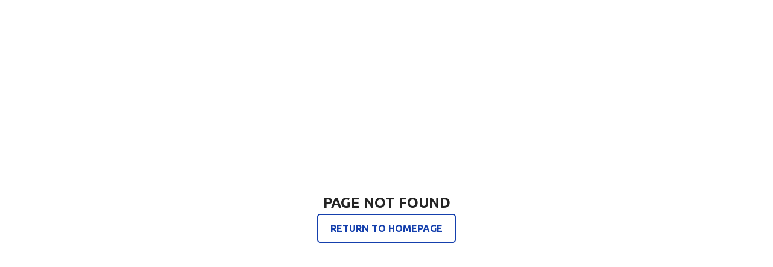

--- FILE ---
content_type: text/html
request_url: https://www.moraviancup.cz/archiv/2020/b10/
body_size: 384
content:
<!DOCTYPE html>
<html lang="en">

<head>
  <meta charset="UTF-8" />
  <meta name="viewport" content="width=device-width, initial-scale=1.0" />
  <link rel="icon" type="image/x-icon" href="/assets/logo/favicon.ico">
  <script async src="//embedr.flickr.com/assets/client-code.js" charset="utf-8"></script>
  <title>Moravian Cup</title>
  <script type="module" crossorigin src="/assets/index-7fe8d390.js"></script>
  <link rel="stylesheet" href="/assets/index-c76aaf70.css">
</head>

<body>
  <!-- Google tag (gtag.js) -->
  <script async src="https://www.googletagmanager.com/gtag/js?id=G-TLQ32NLE53"></script>
  <script>
    window.dataLayer = window.dataLayer || [];

    function gtag() {
      dataLayer.push(arguments);
    }
    gtag('js', new Date());

    gtag('config', 'G-TLQ32NLE53');
  </script>
  <div id="root"></div>
  
</body>

</html>

--- FILE ---
content_type: text/css
request_url: https://www.moraviancup.cz/assets/index-c76aaf70.css
body_size: 10872
content:
@import"https://fonts.googleapis.com/css2?family=Graduate&display=swap";@import"https://fonts.googleapis.com/css2?family=Ubuntu:wght@300;400;500;700&display=swap";:root{--toastify-color-light: #fff;--toastify-color-dark: #121212;--toastify-color-info: #3498db;--toastify-color-success: #07bc0c;--toastify-color-warning: #f1c40f;--toastify-color-error: #e74c3c;--toastify-color-transparent: rgba(255, 255, 255, .7);--toastify-icon-color-info: var(--toastify-color-info);--toastify-icon-color-success: var(--toastify-color-success);--toastify-icon-color-warning: var(--toastify-color-warning);--toastify-icon-color-error: var(--toastify-color-error);--toastify-toast-width: 320px;--toastify-toast-background: #fff;--toastify-toast-min-height: 64px;--toastify-toast-max-height: 800px;--toastify-font-family: sans-serif;--toastify-z-index: 9999;--toastify-text-color-light: #757575;--toastify-text-color-dark: #fff;--toastify-text-color-info: #fff;--toastify-text-color-success: #fff;--toastify-text-color-warning: #fff;--toastify-text-color-error: #fff;--toastify-spinner-color: #616161;--toastify-spinner-color-empty-area: #e0e0e0;--toastify-color-progress-light: linear-gradient( to right, #4cd964, #5ac8fa, #007aff, #34aadc, #5856d6, #ff2d55 );--toastify-color-progress-dark: #bb86fc;--toastify-color-progress-info: var(--toastify-color-info);--toastify-color-progress-success: var(--toastify-color-success);--toastify-color-progress-warning: var(--toastify-color-warning);--toastify-color-progress-error: var(--toastify-color-error)}.Toastify__toast-container{z-index:var(--toastify-z-index);-webkit-transform:translate3d(0,0,var(--toastify-z-index));position:fixed;padding:4px;width:var(--toastify-toast-width);box-sizing:border-box;color:#fff}.Toastify__toast-container--top-left{top:1em;left:1em}.Toastify__toast-container--top-center{top:1em;left:50%;transform:translate(-50%)}.Toastify__toast-container--top-right{top:1em;right:1em}.Toastify__toast-container--bottom-left{bottom:1em;left:1em}.Toastify__toast-container--bottom-center{bottom:1em;left:50%;transform:translate(-50%)}.Toastify__toast-container--bottom-right{bottom:1em;right:1em}@media only screen and (max-width : 480px){.Toastify__toast-container{width:100vw;padding:0;left:0;margin:0}.Toastify__toast-container--top-left,.Toastify__toast-container--top-center,.Toastify__toast-container--top-right{top:0;transform:translate(0)}.Toastify__toast-container--bottom-left,.Toastify__toast-container--bottom-center,.Toastify__toast-container--bottom-right{bottom:0;transform:translate(0)}.Toastify__toast-container--rtl{right:0;left:initial}}.Toastify__toast{position:relative;min-height:var(--toastify-toast-min-height);box-sizing:border-box;margin-bottom:1rem;padding:8px;border-radius:4px;box-shadow:0 1px 10px #0000001a,0 2px 15px #0000000d;display:-ms-flexbox;display:flex;-ms-flex-pack:justify;justify-content:space-between;max-height:var(--toastify-toast-max-height);overflow:hidden;font-family:var(--toastify-font-family);cursor:default;direction:ltr;z-index:0}.Toastify__toast--rtl{direction:rtl}.Toastify__toast--close-on-click{cursor:pointer}.Toastify__toast-body{margin:auto 0;-ms-flex:1 1 auto;flex:1 1 auto;padding:6px;display:-ms-flexbox;display:flex;-ms-flex-align:center;align-items:center}.Toastify__toast-body>div:last-child{word-break:break-word;-ms-flex:1;flex:1}.Toastify__toast-icon{-webkit-margin-end:10px;margin-inline-end:10px;width:20px;-ms-flex-negative:0;flex-shrink:0;display:-ms-flexbox;display:flex}.Toastify--animate{animation-fill-mode:both;animation-duration:.7s}.Toastify--animate-icon{animation-fill-mode:both;animation-duration:.3s}@media only screen and (max-width : 480px){.Toastify__toast{margin-bottom:0;border-radius:0}}.Toastify__toast-theme--dark{background:var(--toastify-color-dark);color:var(--toastify-text-color-dark)}.Toastify__toast-theme--light,.Toastify__toast-theme--colored.Toastify__toast--default{background:var(--toastify-color-light);color:var(--toastify-text-color-light)}.Toastify__toast-theme--colored.Toastify__toast--info{color:var(--toastify-text-color-info);background:var(--toastify-color-info)}.Toastify__toast-theme--colored.Toastify__toast--success{color:var(--toastify-text-color-success);background:var(--toastify-color-success)}.Toastify__toast-theme--colored.Toastify__toast--warning{color:var(--toastify-text-color-warning);background:var(--toastify-color-warning)}.Toastify__toast-theme--colored.Toastify__toast--error{color:var(--toastify-text-color-error);background:var(--toastify-color-error)}.Toastify__progress-bar-theme--light{background:var(--toastify-color-progress-light)}.Toastify__progress-bar-theme--dark{background:var(--toastify-color-progress-dark)}.Toastify__progress-bar--info{background:var(--toastify-color-progress-info)}.Toastify__progress-bar--success{background:var(--toastify-color-progress-success)}.Toastify__progress-bar--warning{background:var(--toastify-color-progress-warning)}.Toastify__progress-bar--error{background:var(--toastify-color-progress-error)}.Toastify__progress-bar-theme--colored.Toastify__progress-bar--info,.Toastify__progress-bar-theme--colored.Toastify__progress-bar--success,.Toastify__progress-bar-theme--colored.Toastify__progress-bar--warning,.Toastify__progress-bar-theme--colored.Toastify__progress-bar--error{background:var(--toastify-color-transparent)}.Toastify__close-button{color:#fff;background:transparent;outline:none;border:none;padding:0;cursor:pointer;opacity:.7;transition:.3s ease;-ms-flex-item-align:start;align-self:flex-start}.Toastify__close-button--light{color:#000;opacity:.3}.Toastify__close-button>svg{fill:currentColor;height:16px;width:14px}.Toastify__close-button:hover,.Toastify__close-button:focus{opacity:1}@keyframes Toastify__trackProgress{0%{transform:scaleX(1)}to{transform:scaleX(0)}}.Toastify__progress-bar{position:absolute;bottom:0;left:0;width:100%;height:5px;z-index:var(--toastify-z-index);opacity:.7;transform-origin:left}.Toastify__progress-bar--animated{animation:Toastify__trackProgress linear 1 forwards}.Toastify__progress-bar--controlled{transition:transform .2s}.Toastify__progress-bar--rtl{right:0;left:initial;transform-origin:right}.Toastify__spinner{width:20px;height:20px;box-sizing:border-box;border:2px solid;border-radius:100%;border-color:var(--toastify-spinner-color-empty-area);border-right-color:var(--toastify-spinner-color);animation:Toastify__spin .65s linear infinite}@keyframes Toastify__bounceInRight{0%,60%,75%,90%,to{animation-timing-function:cubic-bezier(.215,.61,.355,1)}0%{opacity:0;transform:translate3d(3000px,0,0)}60%{opacity:1;transform:translate3d(-25px,0,0)}75%{transform:translate3d(10px,0,0)}90%{transform:translate3d(-5px,0,0)}to{transform:none}}@keyframes Toastify__bounceOutRight{20%{opacity:1;transform:translate3d(-20px,0,0)}to{opacity:0;transform:translate3d(2000px,0,0)}}@keyframes Toastify__bounceInLeft{0%,60%,75%,90%,to{animation-timing-function:cubic-bezier(.215,.61,.355,1)}0%{opacity:0;transform:translate3d(-3000px,0,0)}60%{opacity:1;transform:translate3d(25px,0,0)}75%{transform:translate3d(-10px,0,0)}90%{transform:translate3d(5px,0,0)}to{transform:none}}@keyframes Toastify__bounceOutLeft{20%{opacity:1;transform:translate3d(20px,0,0)}to{opacity:0;transform:translate3d(-2000px,0,0)}}@keyframes Toastify__bounceInUp{0%,60%,75%,90%,to{animation-timing-function:cubic-bezier(.215,.61,.355,1)}0%{opacity:0;transform:translate3d(0,3000px,0)}60%{opacity:1;transform:translate3d(0,-20px,0)}75%{transform:translate3d(0,10px,0)}90%{transform:translate3d(0,-5px,0)}to{transform:translateZ(0)}}@keyframes Toastify__bounceOutUp{20%{transform:translate3d(0,-10px,0)}40%,45%{opacity:1;transform:translate3d(0,20px,0)}to{opacity:0;transform:translate3d(0,-2000px,0)}}@keyframes Toastify__bounceInDown{0%,60%,75%,90%,to{animation-timing-function:cubic-bezier(.215,.61,.355,1)}0%{opacity:0;transform:translate3d(0,-3000px,0)}60%{opacity:1;transform:translate3d(0,25px,0)}75%{transform:translate3d(0,-10px,0)}90%{transform:translate3d(0,5px,0)}to{transform:none}}@keyframes Toastify__bounceOutDown{20%{transform:translate3d(0,10px,0)}40%,45%{opacity:1;transform:translate3d(0,-20px,0)}to{opacity:0;transform:translate3d(0,2000px,0)}}.Toastify__bounce-enter--top-left,.Toastify__bounce-enter--bottom-left{animation-name:Toastify__bounceInLeft}.Toastify__bounce-enter--top-right,.Toastify__bounce-enter--bottom-right{animation-name:Toastify__bounceInRight}.Toastify__bounce-enter--top-center{animation-name:Toastify__bounceInDown}.Toastify__bounce-enter--bottom-center{animation-name:Toastify__bounceInUp}.Toastify__bounce-exit--top-left,.Toastify__bounce-exit--bottom-left{animation-name:Toastify__bounceOutLeft}.Toastify__bounce-exit--top-right,.Toastify__bounce-exit--bottom-right{animation-name:Toastify__bounceOutRight}.Toastify__bounce-exit--top-center{animation-name:Toastify__bounceOutUp}.Toastify__bounce-exit--bottom-center{animation-name:Toastify__bounceOutDown}@keyframes Toastify__zoomIn{0%{opacity:0;transform:scale3d(.3,.3,.3)}50%{opacity:1}}@keyframes Toastify__zoomOut{0%{opacity:1}50%{opacity:0;transform:scale3d(.3,.3,.3)}to{opacity:0}}.Toastify__zoom-enter{animation-name:Toastify__zoomIn}.Toastify__zoom-exit{animation-name:Toastify__zoomOut}@keyframes Toastify__flipIn{0%{transform:perspective(400px) rotateX(90deg);animation-timing-function:ease-in;opacity:0}40%{transform:perspective(400px) rotateX(-20deg);animation-timing-function:ease-in}60%{transform:perspective(400px) rotateX(10deg);opacity:1}80%{transform:perspective(400px) rotateX(-5deg)}to{transform:perspective(400px)}}@keyframes Toastify__flipOut{0%{transform:perspective(400px)}30%{transform:perspective(400px) rotateX(-20deg);opacity:1}to{transform:perspective(400px) rotateX(90deg);opacity:0}}.Toastify__flip-enter{animation-name:Toastify__flipIn}.Toastify__flip-exit{animation-name:Toastify__flipOut}@keyframes Toastify__slideInRight{0%{transform:translate3d(110%,0,0);visibility:visible}to{transform:translateZ(0)}}@keyframes Toastify__slideInLeft{0%{transform:translate3d(-110%,0,0);visibility:visible}to{transform:translateZ(0)}}@keyframes Toastify__slideInUp{0%{transform:translate3d(0,110%,0);visibility:visible}to{transform:translateZ(0)}}@keyframes Toastify__slideInDown{0%{transform:translate3d(0,-110%,0);visibility:visible}to{transform:translateZ(0)}}@keyframes Toastify__slideOutRight{0%{transform:translateZ(0)}to{visibility:hidden;transform:translate3d(110%,0,0)}}@keyframes Toastify__slideOutLeft{0%{transform:translateZ(0)}to{visibility:hidden;transform:translate3d(-110%,0,0)}}@keyframes Toastify__slideOutDown{0%{transform:translateZ(0)}to{visibility:hidden;transform:translate3d(0,500px,0)}}@keyframes Toastify__slideOutUp{0%{transform:translateZ(0)}to{visibility:hidden;transform:translate3d(0,-500px,0)}}.Toastify__slide-enter--top-left,.Toastify__slide-enter--bottom-left{animation-name:Toastify__slideInLeft}.Toastify__slide-enter--top-right,.Toastify__slide-enter--bottom-right{animation-name:Toastify__slideInRight}.Toastify__slide-enter--top-center{animation-name:Toastify__slideInDown}.Toastify__slide-enter--bottom-center{animation-name:Toastify__slideInUp}.Toastify__slide-exit--top-left,.Toastify__slide-exit--bottom-left{animation-name:Toastify__slideOutLeft}.Toastify__slide-exit--top-right,.Toastify__slide-exit--bottom-right{animation-name:Toastify__slideOutRight}.Toastify__slide-exit--top-center{animation-name:Toastify__slideOutUp}.Toastify__slide-exit--bottom-center{animation-name:Toastify__slideOutDown}@keyframes Toastify__spin{0%{transform:rotate(0)}to{transform:rotate(360deg)}}/*!
* Quill Editor v1.3.7
* https://quilljs.com/
* Copyright (c) 2014, Jason Chen
* Copyright (c) 2013, salesforce.com
*/.ql-container{box-sizing:border-box;font-family:Helvetica,Arial,sans-serif;font-size:13px;height:100%;margin:0;position:relative}.ql-container.ql-disabled .ql-tooltip{visibility:hidden}.ql-container.ql-disabled .ql-editor ul[data-checked]>li:before{pointer-events:none}.ql-clipboard{left:-100000px;height:1px;overflow-y:hidden;position:absolute;top:50%}.ql-clipboard p{margin:0;padding:0}.ql-editor{box-sizing:border-box;line-height:1.42;height:100%;outline:none;overflow-y:auto;padding:12px 15px;tab-size:4;-moz-tab-size:4;text-align:left;white-space:pre-wrap;word-wrap:break-word}.ql-editor>*{cursor:text}.ql-editor p,.ql-editor ol,.ql-editor ul,.ql-editor pre,.ql-editor blockquote,.ql-editor h1,.ql-editor h2,.ql-editor h3,.ql-editor h4,.ql-editor h5,.ql-editor h6{margin:0;padding:0;counter-reset:list-1 list-2 list-3 list-4 list-5 list-6 list-7 list-8 list-9}.ql-editor ol,.ql-editor ul{padding-left:1.5em}.ql-editor ol>li,.ql-editor ul>li{list-style-type:none}.ql-editor ul>li:before{content:"•"}.ql-editor ul[data-checked=true],.ql-editor ul[data-checked=false]{pointer-events:none}.ql-editor ul[data-checked=true]>li *,.ql-editor ul[data-checked=false]>li *{pointer-events:all}.ql-editor ul[data-checked=true]>li:before,.ql-editor ul[data-checked=false]>li:before{color:#777;cursor:pointer;pointer-events:all}.ql-editor ul[data-checked=true]>li:before{content:"☑"}.ql-editor ul[data-checked=false]>li:before{content:"☐"}.ql-editor li:before{display:inline-block;white-space:nowrap;width:1.2em}.ql-editor li:not(.ql-direction-rtl):before{margin-left:-1.5em;margin-right:.3em;text-align:right}.ql-editor li.ql-direction-rtl:before{margin-left:.3em;margin-right:-1.5em}.ql-editor ol li:not(.ql-direction-rtl),.ql-editor ul li:not(.ql-direction-rtl){padding-left:1.5em}.ql-editor ol li.ql-direction-rtl,.ql-editor ul li.ql-direction-rtl{padding-right:1.5em}.ql-editor ol li{counter-reset:list-1 list-2 list-3 list-4 list-5 list-6 list-7 list-8 list-9;counter-increment:list-0}.ql-editor ol li:before{content:counter(list-0,decimal) ". "}.ql-editor ol li.ql-indent-1{counter-increment:list-1}.ql-editor ol li.ql-indent-1:before{content:counter(list-1,lower-alpha) ". "}.ql-editor ol li.ql-indent-1{counter-reset:list-2 list-3 list-4 list-5 list-6 list-7 list-8 list-9}.ql-editor ol li.ql-indent-2{counter-increment:list-2}.ql-editor ol li.ql-indent-2:before{content:counter(list-2,lower-roman) ". "}.ql-editor ol li.ql-indent-2{counter-reset:list-3 list-4 list-5 list-6 list-7 list-8 list-9}.ql-editor ol li.ql-indent-3{counter-increment:list-3}.ql-editor ol li.ql-indent-3:before{content:counter(list-3,decimal) ". "}.ql-editor ol li.ql-indent-3{counter-reset:list-4 list-5 list-6 list-7 list-8 list-9}.ql-editor ol li.ql-indent-4{counter-increment:list-4}.ql-editor ol li.ql-indent-4:before{content:counter(list-4,lower-alpha) ". "}.ql-editor ol li.ql-indent-4{counter-reset:list-5 list-6 list-7 list-8 list-9}.ql-editor ol li.ql-indent-5{counter-increment:list-5}.ql-editor ol li.ql-indent-5:before{content:counter(list-5,lower-roman) ". "}.ql-editor ol li.ql-indent-5{counter-reset:list-6 list-7 list-8 list-9}.ql-editor ol li.ql-indent-6{counter-increment:list-6}.ql-editor ol li.ql-indent-6:before{content:counter(list-6,decimal) ". "}.ql-editor ol li.ql-indent-6{counter-reset:list-7 list-8 list-9}.ql-editor ol li.ql-indent-7{counter-increment:list-7}.ql-editor ol li.ql-indent-7:before{content:counter(list-7,lower-alpha) ". "}.ql-editor ol li.ql-indent-7{counter-reset:list-8 list-9}.ql-editor ol li.ql-indent-8{counter-increment:list-8}.ql-editor ol li.ql-indent-8:before{content:counter(list-8,lower-roman) ". "}.ql-editor ol li.ql-indent-8{counter-reset:list-9}.ql-editor ol li.ql-indent-9{counter-increment:list-9}.ql-editor ol li.ql-indent-9:before{content:counter(list-9,decimal) ". "}.ql-editor .ql-indent-1:not(.ql-direction-rtl){padding-left:3em}.ql-editor li.ql-indent-1:not(.ql-direction-rtl){padding-left:4.5em}.ql-editor .ql-indent-1.ql-direction-rtl.ql-align-right{padding-right:3em}.ql-editor li.ql-indent-1.ql-direction-rtl.ql-align-right{padding-right:4.5em}.ql-editor .ql-indent-2:not(.ql-direction-rtl){padding-left:6em}.ql-editor li.ql-indent-2:not(.ql-direction-rtl){padding-left:7.5em}.ql-editor .ql-indent-2.ql-direction-rtl.ql-align-right{padding-right:6em}.ql-editor li.ql-indent-2.ql-direction-rtl.ql-align-right{padding-right:7.5em}.ql-editor .ql-indent-3:not(.ql-direction-rtl){padding-left:9em}.ql-editor li.ql-indent-3:not(.ql-direction-rtl){padding-left:10.5em}.ql-editor .ql-indent-3.ql-direction-rtl.ql-align-right{padding-right:9em}.ql-editor li.ql-indent-3.ql-direction-rtl.ql-align-right{padding-right:10.5em}.ql-editor .ql-indent-4:not(.ql-direction-rtl){padding-left:12em}.ql-editor li.ql-indent-4:not(.ql-direction-rtl){padding-left:13.5em}.ql-editor .ql-indent-4.ql-direction-rtl.ql-align-right{padding-right:12em}.ql-editor li.ql-indent-4.ql-direction-rtl.ql-align-right{padding-right:13.5em}.ql-editor .ql-indent-5:not(.ql-direction-rtl){padding-left:15em}.ql-editor li.ql-indent-5:not(.ql-direction-rtl){padding-left:16.5em}.ql-editor .ql-indent-5.ql-direction-rtl.ql-align-right{padding-right:15em}.ql-editor li.ql-indent-5.ql-direction-rtl.ql-align-right{padding-right:16.5em}.ql-editor .ql-indent-6:not(.ql-direction-rtl){padding-left:18em}.ql-editor li.ql-indent-6:not(.ql-direction-rtl){padding-left:19.5em}.ql-editor .ql-indent-6.ql-direction-rtl.ql-align-right{padding-right:18em}.ql-editor li.ql-indent-6.ql-direction-rtl.ql-align-right{padding-right:19.5em}.ql-editor .ql-indent-7:not(.ql-direction-rtl){padding-left:21em}.ql-editor li.ql-indent-7:not(.ql-direction-rtl){padding-left:22.5em}.ql-editor .ql-indent-7.ql-direction-rtl.ql-align-right{padding-right:21em}.ql-editor li.ql-indent-7.ql-direction-rtl.ql-align-right{padding-right:22.5em}.ql-editor .ql-indent-8:not(.ql-direction-rtl){padding-left:24em}.ql-editor li.ql-indent-8:not(.ql-direction-rtl){padding-left:25.5em}.ql-editor .ql-indent-8.ql-direction-rtl.ql-align-right{padding-right:24em}.ql-editor li.ql-indent-8.ql-direction-rtl.ql-align-right{padding-right:25.5em}.ql-editor .ql-indent-9:not(.ql-direction-rtl){padding-left:27em}.ql-editor li.ql-indent-9:not(.ql-direction-rtl){padding-left:28.5em}.ql-editor .ql-indent-9.ql-direction-rtl.ql-align-right{padding-right:27em}.ql-editor li.ql-indent-9.ql-direction-rtl.ql-align-right{padding-right:28.5em}.ql-editor .ql-video{display:block;max-width:100%}.ql-editor .ql-video.ql-align-center{margin:0 auto}.ql-editor .ql-video.ql-align-right{margin:0 0 0 auto}.ql-editor .ql-bg-black{background-color:#000}.ql-editor .ql-bg-red{background-color:#e60000}.ql-editor .ql-bg-orange{background-color:#f90}.ql-editor .ql-bg-yellow{background-color:#ff0}.ql-editor .ql-bg-green{background-color:#008a00}.ql-editor .ql-bg-blue{background-color:#06c}.ql-editor .ql-bg-purple{background-color:#93f}.ql-editor .ql-color-white{color:#fff}.ql-editor .ql-color-red{color:#e60000}.ql-editor .ql-color-orange{color:#f90}.ql-editor .ql-color-yellow{color:#ff0}.ql-editor .ql-color-green{color:#008a00}.ql-editor .ql-color-blue{color:#06c}.ql-editor .ql-color-purple{color:#93f}.ql-editor .ql-font-serif{font-family:Georgia,Times New Roman,serif}.ql-editor .ql-font-monospace{font-family:Monaco,Courier New,monospace}.ql-editor .ql-size-small{font-size:.75em}.ql-editor .ql-size-large{font-size:1.5em}.ql-editor .ql-size-huge{font-size:2.5em}.ql-editor .ql-direction-rtl{direction:rtl;text-align:inherit}.ql-editor .ql-align-center{text-align:center}.ql-editor .ql-align-justify{text-align:justify}.ql-editor .ql-align-right{text-align:right}.ql-editor.ql-blank:before{color:#0009;content:attr(data-placeholder);font-style:italic;left:15px;pointer-events:none;position:absolute;right:15px}.ql-snow.ql-toolbar:after,.ql-snow .ql-toolbar:after{clear:both;content:"";display:table}.ql-snow.ql-toolbar button,.ql-snow .ql-toolbar button{background:none;border:none;cursor:pointer;display:inline-block;float:left;height:24px;padding:3px 5px;width:28px}.ql-snow.ql-toolbar button svg,.ql-snow .ql-toolbar button svg{float:left;height:100%}.ql-snow.ql-toolbar button:active:hover,.ql-snow .ql-toolbar button:active:hover{outline:none}.ql-snow.ql-toolbar input.ql-image[type=file],.ql-snow .ql-toolbar input.ql-image[type=file]{display:none}.ql-snow.ql-toolbar button:hover,.ql-snow .ql-toolbar button:hover,.ql-snow.ql-toolbar button:focus,.ql-snow .ql-toolbar button:focus,.ql-snow.ql-toolbar button.ql-active,.ql-snow .ql-toolbar button.ql-active,.ql-snow.ql-toolbar .ql-picker-label:hover,.ql-snow .ql-toolbar .ql-picker-label:hover,.ql-snow.ql-toolbar .ql-picker-label.ql-active,.ql-snow .ql-toolbar .ql-picker-label.ql-active,.ql-snow.ql-toolbar .ql-picker-item:hover,.ql-snow .ql-toolbar .ql-picker-item:hover,.ql-snow.ql-toolbar .ql-picker-item.ql-selected,.ql-snow .ql-toolbar .ql-picker-item.ql-selected{color:#06c}.ql-snow.ql-toolbar button:hover .ql-fill,.ql-snow .ql-toolbar button:hover .ql-fill,.ql-snow.ql-toolbar button:focus .ql-fill,.ql-snow .ql-toolbar button:focus .ql-fill,.ql-snow.ql-toolbar button.ql-active .ql-fill,.ql-snow .ql-toolbar button.ql-active .ql-fill,.ql-snow.ql-toolbar .ql-picker-label:hover .ql-fill,.ql-snow .ql-toolbar .ql-picker-label:hover .ql-fill,.ql-snow.ql-toolbar .ql-picker-label.ql-active .ql-fill,.ql-snow .ql-toolbar .ql-picker-label.ql-active .ql-fill,.ql-snow.ql-toolbar .ql-picker-item:hover .ql-fill,.ql-snow .ql-toolbar .ql-picker-item:hover .ql-fill,.ql-snow.ql-toolbar .ql-picker-item.ql-selected .ql-fill,.ql-snow .ql-toolbar .ql-picker-item.ql-selected .ql-fill,.ql-snow.ql-toolbar button:hover .ql-stroke.ql-fill,.ql-snow .ql-toolbar button:hover .ql-stroke.ql-fill,.ql-snow.ql-toolbar button:focus .ql-stroke.ql-fill,.ql-snow .ql-toolbar button:focus .ql-stroke.ql-fill,.ql-snow.ql-toolbar button.ql-active .ql-stroke.ql-fill,.ql-snow .ql-toolbar button.ql-active .ql-stroke.ql-fill,.ql-snow.ql-toolbar .ql-picker-label:hover .ql-stroke.ql-fill,.ql-snow .ql-toolbar .ql-picker-label:hover .ql-stroke.ql-fill,.ql-snow.ql-toolbar .ql-picker-label.ql-active .ql-stroke.ql-fill,.ql-snow .ql-toolbar .ql-picker-label.ql-active .ql-stroke.ql-fill,.ql-snow.ql-toolbar .ql-picker-item:hover .ql-stroke.ql-fill,.ql-snow .ql-toolbar .ql-picker-item:hover .ql-stroke.ql-fill,.ql-snow.ql-toolbar .ql-picker-item.ql-selected .ql-stroke.ql-fill,.ql-snow .ql-toolbar .ql-picker-item.ql-selected .ql-stroke.ql-fill{fill:#06c}.ql-snow.ql-toolbar button:hover .ql-stroke,.ql-snow .ql-toolbar button:hover .ql-stroke,.ql-snow.ql-toolbar button:focus .ql-stroke,.ql-snow .ql-toolbar button:focus .ql-stroke,.ql-snow.ql-toolbar button.ql-active .ql-stroke,.ql-snow .ql-toolbar button.ql-active .ql-stroke,.ql-snow.ql-toolbar .ql-picker-label:hover .ql-stroke,.ql-snow .ql-toolbar .ql-picker-label:hover .ql-stroke,.ql-snow.ql-toolbar .ql-picker-label.ql-active .ql-stroke,.ql-snow .ql-toolbar .ql-picker-label.ql-active .ql-stroke,.ql-snow.ql-toolbar .ql-picker-item:hover .ql-stroke,.ql-snow .ql-toolbar .ql-picker-item:hover .ql-stroke,.ql-snow.ql-toolbar .ql-picker-item.ql-selected .ql-stroke,.ql-snow .ql-toolbar .ql-picker-item.ql-selected .ql-stroke,.ql-snow.ql-toolbar button:hover .ql-stroke-miter,.ql-snow .ql-toolbar button:hover .ql-stroke-miter,.ql-snow.ql-toolbar button:focus .ql-stroke-miter,.ql-snow .ql-toolbar button:focus .ql-stroke-miter,.ql-snow.ql-toolbar button.ql-active .ql-stroke-miter,.ql-snow .ql-toolbar button.ql-active .ql-stroke-miter,.ql-snow.ql-toolbar .ql-picker-label:hover .ql-stroke-miter,.ql-snow .ql-toolbar .ql-picker-label:hover .ql-stroke-miter,.ql-snow.ql-toolbar .ql-picker-label.ql-active .ql-stroke-miter,.ql-snow .ql-toolbar .ql-picker-label.ql-active .ql-stroke-miter,.ql-snow.ql-toolbar .ql-picker-item:hover .ql-stroke-miter,.ql-snow .ql-toolbar .ql-picker-item:hover .ql-stroke-miter,.ql-snow.ql-toolbar .ql-picker-item.ql-selected .ql-stroke-miter,.ql-snow .ql-toolbar .ql-picker-item.ql-selected .ql-stroke-miter{stroke:#06c}@media (pointer: coarse){.ql-snow.ql-toolbar button:hover:not(.ql-active),.ql-snow .ql-toolbar button:hover:not(.ql-active){color:#444}.ql-snow.ql-toolbar button:hover:not(.ql-active) .ql-fill,.ql-snow .ql-toolbar button:hover:not(.ql-active) .ql-fill,.ql-snow.ql-toolbar button:hover:not(.ql-active) .ql-stroke.ql-fill,.ql-snow .ql-toolbar button:hover:not(.ql-active) .ql-stroke.ql-fill{fill:#444}.ql-snow.ql-toolbar button:hover:not(.ql-active) .ql-stroke,.ql-snow .ql-toolbar button:hover:not(.ql-active) .ql-stroke,.ql-snow.ql-toolbar button:hover:not(.ql-active) .ql-stroke-miter,.ql-snow .ql-toolbar button:hover:not(.ql-active) .ql-stroke-miter{stroke:#444}}.ql-snow,.ql-snow *{box-sizing:border-box}.ql-snow .ql-hidden{display:none}.ql-snow .ql-out-bottom,.ql-snow .ql-out-top{visibility:hidden}.ql-snow .ql-tooltip{position:absolute;transform:translateY(10px)}.ql-snow .ql-tooltip a{cursor:pointer;text-decoration:none}.ql-snow .ql-tooltip.ql-flip{transform:translateY(-10px)}.ql-snow .ql-formats{display:inline-block;vertical-align:middle}.ql-snow .ql-formats:after{clear:both;content:"";display:table}.ql-snow .ql-stroke{fill:none;stroke:#444;stroke-linecap:round;stroke-linejoin:round;stroke-width:2}.ql-snow .ql-stroke-miter{fill:none;stroke:#444;stroke-miterlimit:10;stroke-width:2}.ql-snow .ql-fill,.ql-snow .ql-stroke.ql-fill{fill:#444}.ql-snow .ql-empty{fill:none}.ql-snow .ql-even{fill-rule:evenodd}.ql-snow .ql-thin,.ql-snow .ql-stroke.ql-thin{stroke-width:1}.ql-snow .ql-transparent{opacity:.4}.ql-snow .ql-direction svg:last-child{display:none}.ql-snow .ql-direction.ql-active svg:last-child{display:inline}.ql-snow .ql-direction.ql-active svg:first-child{display:none}.ql-snow .ql-editor h1{font-size:2em}.ql-snow .ql-editor h2{font-size:1.5em}.ql-snow .ql-editor h3{font-size:1.17em}.ql-snow .ql-editor h4{font-size:1em}.ql-snow .ql-editor h5{font-size:.83em}.ql-snow .ql-editor h6{font-size:.67em}.ql-snow .ql-editor a{text-decoration:underline}.ql-snow .ql-editor blockquote{border-left:4px solid #ccc;margin-bottom:5px;margin-top:5px;padding-left:16px}.ql-snow .ql-editor code,.ql-snow .ql-editor pre{background-color:#f0f0f0;border-radius:3px}.ql-snow .ql-editor pre{white-space:pre-wrap;margin-bottom:5px;margin-top:5px;padding:5px 10px}.ql-snow .ql-editor code{font-size:85%;padding:2px 4px}.ql-snow .ql-editor pre.ql-syntax{background-color:#23241f;color:#f8f8f2;overflow:visible}.ql-snow .ql-editor img{max-width:100%}.ql-snow .ql-picker{color:#444;display:inline-block;float:left;font-size:14px;font-weight:500;height:24px;position:relative;vertical-align:middle}.ql-snow .ql-picker-label{cursor:pointer;display:inline-block;height:100%;padding-left:8px;padding-right:2px;position:relative;width:100%}.ql-snow .ql-picker-label:before{display:inline-block;line-height:22px}.ql-snow .ql-picker-options{background-color:#fff;display:none;min-width:100%;padding:4px 8px;position:absolute;white-space:nowrap}.ql-snow .ql-picker-options .ql-picker-item{cursor:pointer;display:block;padding-bottom:5px;padding-top:5px}.ql-snow .ql-picker.ql-expanded .ql-picker-label{color:#ccc;z-index:2}.ql-snow .ql-picker.ql-expanded .ql-picker-label .ql-fill{fill:#ccc}.ql-snow .ql-picker.ql-expanded .ql-picker-label .ql-stroke{stroke:#ccc}.ql-snow .ql-picker.ql-expanded .ql-picker-options{display:block;margin-top:-1px;top:100%;z-index:1}.ql-snow .ql-color-picker,.ql-snow .ql-icon-picker{width:28px}.ql-snow .ql-color-picker .ql-picker-label,.ql-snow .ql-icon-picker .ql-picker-label{padding:2px 4px}.ql-snow .ql-color-picker .ql-picker-label svg,.ql-snow .ql-icon-picker .ql-picker-label svg{right:4px}.ql-snow .ql-icon-picker .ql-picker-options{padding:4px 0}.ql-snow .ql-icon-picker .ql-picker-item{height:24px;width:24px;padding:2px 4px}.ql-snow .ql-color-picker .ql-picker-options{padding:3px 5px;width:152px}.ql-snow .ql-color-picker .ql-picker-item{border:1px solid transparent;float:left;height:16px;margin:2px;padding:0;width:16px}.ql-snow .ql-picker:not(.ql-color-picker):not(.ql-icon-picker) svg{position:absolute;margin-top:-9px;right:0;top:50%;width:18px}.ql-snow .ql-picker.ql-header .ql-picker-label[data-label]:not([data-label=""]):before,.ql-snow .ql-picker.ql-font .ql-picker-label[data-label]:not([data-label=""]):before,.ql-snow .ql-picker.ql-size .ql-picker-label[data-label]:not([data-label=""]):before,.ql-snow .ql-picker.ql-header .ql-picker-item[data-label]:not([data-label=""]):before,.ql-snow .ql-picker.ql-font .ql-picker-item[data-label]:not([data-label=""]):before,.ql-snow .ql-picker.ql-size .ql-picker-item[data-label]:not([data-label=""]):before{content:attr(data-label)}.ql-snow .ql-picker.ql-header{width:98px}.ql-snow .ql-picker.ql-header .ql-picker-label:before,.ql-snow .ql-picker.ql-header .ql-picker-item:before{content:"Normal"}.ql-snow .ql-picker.ql-header .ql-picker-label[data-value="1"]:before,.ql-snow .ql-picker.ql-header .ql-picker-item[data-value="1"]:before{content:"Heading 1"}.ql-snow .ql-picker.ql-header .ql-picker-label[data-value="2"]:before,.ql-snow .ql-picker.ql-header .ql-picker-item[data-value="2"]:before{content:"Heading 2"}.ql-snow .ql-picker.ql-header .ql-picker-label[data-value="3"]:before,.ql-snow .ql-picker.ql-header .ql-picker-item[data-value="3"]:before{content:"Heading 3"}.ql-snow .ql-picker.ql-header .ql-picker-label[data-value="4"]:before,.ql-snow .ql-picker.ql-header .ql-picker-item[data-value="4"]:before{content:"Heading 4"}.ql-snow .ql-picker.ql-header .ql-picker-label[data-value="5"]:before,.ql-snow .ql-picker.ql-header .ql-picker-item[data-value="5"]:before{content:"Heading 5"}.ql-snow .ql-picker.ql-header .ql-picker-label[data-value="6"]:before,.ql-snow .ql-picker.ql-header .ql-picker-item[data-value="6"]:before{content:"Heading 6"}.ql-snow .ql-picker.ql-header .ql-picker-item[data-value="1"]:before{font-size:2em}.ql-snow .ql-picker.ql-header .ql-picker-item[data-value="2"]:before{font-size:1.5em}.ql-snow .ql-picker.ql-header .ql-picker-item[data-value="3"]:before{font-size:1.17em}.ql-snow .ql-picker.ql-header .ql-picker-item[data-value="4"]:before{font-size:1em}.ql-snow .ql-picker.ql-header .ql-picker-item[data-value="5"]:before{font-size:.83em}.ql-snow .ql-picker.ql-header .ql-picker-item[data-value="6"]:before{font-size:.67em}.ql-snow .ql-picker.ql-font{width:108px}.ql-snow .ql-picker.ql-font .ql-picker-label:before,.ql-snow .ql-picker.ql-font .ql-picker-item:before{content:"Sans Serif"}.ql-snow .ql-picker.ql-font .ql-picker-label[data-value=serif]:before,.ql-snow .ql-picker.ql-font .ql-picker-item[data-value=serif]:before{content:"Serif"}.ql-snow .ql-picker.ql-font .ql-picker-label[data-value=monospace]:before,.ql-snow .ql-picker.ql-font .ql-picker-item[data-value=monospace]:before{content:"Monospace"}.ql-snow .ql-picker.ql-font .ql-picker-item[data-value=serif]:before{font-family:Georgia,Times New Roman,serif}.ql-snow .ql-picker.ql-font .ql-picker-item[data-value=monospace]:before{font-family:Monaco,Courier New,monospace}.ql-snow .ql-picker.ql-size{width:98px}.ql-snow .ql-picker.ql-size .ql-picker-label:before,.ql-snow .ql-picker.ql-size .ql-picker-item:before{content:"Normal"}.ql-snow .ql-picker.ql-size .ql-picker-label[data-value=small]:before,.ql-snow .ql-picker.ql-size .ql-picker-item[data-value=small]:before{content:"Small"}.ql-snow .ql-picker.ql-size .ql-picker-label[data-value=large]:before,.ql-snow .ql-picker.ql-size .ql-picker-item[data-value=large]:before{content:"Large"}.ql-snow .ql-picker.ql-size .ql-picker-label[data-value=huge]:before,.ql-snow .ql-picker.ql-size .ql-picker-item[data-value=huge]:before{content:"Huge"}.ql-snow .ql-picker.ql-size .ql-picker-item[data-value=small]:before{font-size:10px}.ql-snow .ql-picker.ql-size .ql-picker-item[data-value=large]:before{font-size:18px}.ql-snow .ql-picker.ql-size .ql-picker-item[data-value=huge]:before{font-size:32px}.ql-snow .ql-color-picker.ql-background .ql-picker-item{background-color:#fff}.ql-snow .ql-color-picker.ql-color .ql-picker-item{background-color:#000}.ql-toolbar.ql-snow{border:1px solid #ccc;box-sizing:border-box;font-family:Helvetica Neue,Helvetica,Arial,sans-serif;padding:8px}.ql-toolbar.ql-snow .ql-formats{margin-right:15px}.ql-toolbar.ql-snow .ql-picker-label{border:1px solid transparent}.ql-toolbar.ql-snow .ql-picker-options{border:1px solid transparent;box-shadow:#0003 0 2px 8px}.ql-toolbar.ql-snow .ql-picker.ql-expanded .ql-picker-label,.ql-toolbar.ql-snow .ql-picker.ql-expanded .ql-picker-options{border-color:#ccc}.ql-toolbar.ql-snow .ql-color-picker .ql-picker-item.ql-selected,.ql-toolbar.ql-snow .ql-color-picker .ql-picker-item:hover{border-color:#000}.ql-toolbar.ql-snow+.ql-container.ql-snow{border-top:0px}.ql-snow .ql-tooltip{background-color:#fff;border:1px solid #ccc;box-shadow:0 0 5px #ddd;color:#444;padding:5px 12px;white-space:nowrap}.ql-snow .ql-tooltip:before{content:"Visit URL:";line-height:26px;margin-right:8px}.ql-snow .ql-tooltip input[type=text]{display:none;border:1px solid #ccc;font-size:13px;height:26px;margin:0;padding:3px 5px;width:170px}.ql-snow .ql-tooltip a.ql-preview{display:inline-block;max-width:200px;overflow-x:hidden;text-overflow:ellipsis;vertical-align:top}.ql-snow .ql-tooltip a.ql-action:after{border-right:1px solid #ccc;content:"Edit";margin-left:16px;padding-right:8px}.ql-snow .ql-tooltip a.ql-remove:before{content:"Remove";margin-left:8px}.ql-snow .ql-tooltip a{line-height:26px}.ql-snow .ql-tooltip.ql-editing a.ql-preview,.ql-snow .ql-tooltip.ql-editing a.ql-remove{display:none}.ql-snow .ql-tooltip.ql-editing input[type=text]{display:inline-block}.ql-snow .ql-tooltip.ql-editing a.ql-action:after{border-right:0px;content:"Save";padding-right:0}.ql-snow .ql-tooltip[data-mode=link]:before{content:"Enter link:"}.ql-snow .ql-tooltip[data-mode=formula]:before{content:"Enter formula:"}.ql-snow .ql-tooltip[data-mode=video]:before{content:"Enter video:"}.ql-snow a{color:#06c}.ql-container.ql-snow{border:1px solid #ccc}:root{font-family:Ubuntu,sans-serif;color:#353535;--border-radius: 5px;--lighter-blue: #1540AD;--darker-blue: #05267B;--white: #ffffff}*{box-sizing:border-box}html,body{margin:0;scroll-behavior:smooth}a{text-decoration:none;color:inherit}h2{margin-bottom:40px}h2.light{color:var(--white)}.center{text-align:center}.display-mobile{display:none}.top-margin{height:120px}.menu{background-color:var(--lighter-blue);position:fixed;width:100%;z-index:99}.upper-menu{background-color:var(--darker-blue);display:flex;justify-content:space-between;align-items:center;padding:10px 20px}.upper-menu a{padding:6px 10px;border-radius:4px;font-weight:500}.upper-menu>a{background-color:var(--white)}.socials{display:flex;align-items:center}.socials-link{transition:all .3s}.socials-link:hover{transform:translateY(-4px)}.socials img{width:24px;height:auto}.socials-language{display:flex;align-items:center}.menu>nav>ul{list-style:none;padding:0;margin:0;display:flex;justify-content:space-evenly;align-items:center}.menu>nav>ul>li{color:var(--white);text-transform:uppercase;font-weight:600;position:relative;padding:0;margin:0}.menu>nav>ul>li>a{padding:16px 20px;display:block;border-bottom:4px solid transparent;transition:all .3s}.menu>nav>ul>li>a.active,.menu>nav>ul>li>a:not(.menu>nav>ul>li:nth-child(3)>a):hover{cursor:pointer;border-bottom:4px solid var(--white)!important}.menu>nav>ul>li>ul{position:absolute;top:100%;left:0;list-style:none;padding:0;margin:0;display:none}.menu>nav>ul>li>ul>li>a{background-color:var(--dark-blue);display:block;padding:10px 20px;min-width:200px;text-transform:initial;font-weight:500}.menu>nav>ul>li:hover>ul{display:block}.menu>nav>ul>li>ul>li>a:hover{background-color:var(--lighter-blue);cursor:pointer}.overflow-logo{width:10px;height:auto;scale:18;transition:all .3s}.overflow-logo-animate{scale:12}ul.mobile-menu{list-style:none;padding:40px 0 20px;background-color:var(--darker-blue);color:var(--white);text-transform:uppercase;font-weight:500;font-size:14px}ul.mobile-menu li a{display:block;padding:8px 20px;transition:all .3s;border-left:3px solid transparent}ul.mobile-menu li a.active,ul.mobile-menu li a:hover{border-left:3px solid var(--white);background-color:var(--lighter-blue)}footer{background-color:var(--darker-blue);color:var(--white)}.footer-flex{display:flex;align-items:flex-start;justify-content:space-evenly}footer img{width:150px;height:auto;background-color:var(--white);padding:10px;border-radius:var(--border-radius)}.footer-flex>div>div{font-weight:500;font-size:20px}.footer-flex ul{padding:0;list-style:none;font-weight:300}.footer-flex ul li{padding:5px 0}.footer-flex ul a:hover{text-decoration:underline}.footer-text{margin-top:60px;text-align:center;font-size:15px;font-weight:300;display:flex;align-items:center;justify-content:center;gap:20px}.footer-text a{font-weight:500;transition:all .3s}.footer-text a:hover{text-decoration:underline}.footer-text span{display:block}.overlay{position:absolute;top:0;left:0;right:0;bottom:0;background-color:#0000001a}.overlay-gradient{position:absolute;top:0;left:0;right:0;bottom:0;background-color:#0003;background-image:linear-gradient(transparent,rgba(0,0,0,.2))}.welcome{min-height:100vh;display:flex;flex-direction:column;justify-content:flex-end;position:relative;align-items:center;background-color:#333;background-image:url(/assets/banner-top.png);background-size:cover;background-position:center center}.video-wrapper{position:absolute;height:auto;top:0;left:0;right:0;bottom:0;text-align:center;overflow:hidden;display:flex;justify-content:center}.video-wrapper video{height:100%}.welcome-statements{display:flex;justify-content:space-evenly;gap:40px;color:var(--white);width:100%;padding:40px;position:relative;font-size:17px;line-height:22px;z-index:20}.welcome-statements>div{padding:10px 20px;border-radius:var(--border-radius);background-color:#0006;display:flex;align-items:center;gap:20px;font-weight:500}.welcome-statements>div>img{width:50px;height:auto}.welcome-statements>div>div{max-width:200px}.welcome .arrow-down{width:40px;height:auto;margin-top:20px;margin-bottom:40px;position:relative}.content-container{padding:80px 40px;min-height:50vh}.content-max-width{max-width:1720px;margin:0 auto;position:relative}.content-min-height-50{min-height:50vh}.about-background{background-color:#353535;background-image:url(/assets/about-tiles.jpeg);background-size:cover;background-position:center center;position:relative}.about-background .overlay{background-color:#0006}.about-tiles{display:flex;justify-content:space-between;align-items:stretch;gap:40px}.about-tiles>div{background-color:var(--white);display:flex;flex-direction:column;justify-content:center;align-items:center;padding:40px;gap:20px;font-weight:500;flex-basis:0;flex-grow:1;border-radius:var(--border-radius)}.about-tiles>div>div{display:flex;align-items:center;gap:20px;color:var(--darker-blue);font-weight:700;font-size:28px}.about-tiles>div>div>img{width:60px;height:auto}.news-tiles{display:flex;flex-wrap:wrap;align-items:stretch;gap:40px}.news-tiles>a{background-color:var(--lighter-blue);display:flex;flex-direction:column;justify-content:flex-end;align-items:flex-start;padding:60px 20px 20px;gap:10px;font-weight:500;border-radius:var(--border-radius);position:relative;background-image:url(/assets/about-tiles.jpeg);overflow:hidden;background-size:cover;background-position:center center;background-repeat:no-repeat;flex-basis:calc(25% - 30px)}.news-tiles>a:before{content:"";position:absolute;top:0;right:0;bottom:0;left:0;background:inherit;transition:inherit;transition:all .3s}.news-tiles>a:hover:before{transform:scale(1.2)}.news-tiles>a>div:not(.overlay-gradient){position:relative;z-index:2}.news-tiles>a>div:nth-child(1){color:var(--white)}.news-tiles-date{display:inline-block;background-color:var(--white);color:var(--darker-blue);font-size:12px;padding:4px 12px;font-weight:600;border-radius:var(--border-radius)}.news-page-top-container{background-color:#353535!important;background-size:cover;background-position:center center;background-repeat:no-repeat;background-image:url(/assets/about-tiles.jpeg);padding-top:300px;padding-bottom:40px;position:relative}.news-page-top-heading{color:var(--white);font-size:24px;font-weight:600;margin-bottom:20px}.news-page-top-content{position:relative;z-index:2}.perex-display{font-size:18px;margin-bottom:40px;font-weight:600}.partners{text-align:center}.partners-background{background-color:#fff}.partners img{filter:grayscale(100%);transition:all .3s}.partners img:hover{filter:grayscale(0%)}.main-partner,.other-partners{display:flex;align-items:center;justify-content:center;flex-wrap:wrap;gap:50px;max-width:800px;margin:0 auto}.main-partner{margin-bottom:80px}.main-partner img{width:320px;height:auto}.other-partners img{width:120px;height:auto}.follow-us{text-align:center;background-color:var(--lighter-blue);margin:0}.follow-us-flex{display:flex;align-items:center;justify-content:center;gap:20px}.follow-us-flex img{width:40px;height:auto}.socials-iframes-background{background-color:#e5e5e5}.socials-iframes{display:flex;justify-content:space-evenly}.socials-iframes{display:flex;justify-content:space-evenly;flex-wrap:wrap;gap:40px}.socials-iframes h2{display:flex;align-items:center;gap:10px}.socials-iframes h2 img{width:40px;height:auto}.socials-iframes-values{width:500px;height:400px;position:relative}.iframe-style{position:absolute;top:0;left:0;width:100%;height:100%}.tournament-block{padding-left:80px;padding-right:80px;font-weight:300}.tournament-block-btn{padding:8px 12px;font-size:14px;background-color:var(--lighter-blue);color:var(--white);font-weight:600;text-transform:uppercase;border-radius:var(--border-radius);display:inline-block;transition:all .3s;margin-top:40px}.tournament-block-btn:hover{background-color:var(--darker-blue)}.tournament-image-flex{display:flex;justify-content:space-between;align-items:center;gap:60px}.tournament-image-flex a{margin-right:4px}.tournament-image-flex>img{width:42%;height:auto;align-self:center;box-shadow:0 0 10px #ddd;border-radius:var(--border-radius)}.activities-image-flex{display:flex;justify-content:space-between;align-items:center;gap:60px}.activities-image-flex h2{font-size:24px}.activities-image-flex p{font-size:15px;font-weight:400}.activities-image-flex a{text-decoration:underline}.activities-image-flex>img{width:42%;height:auto;align-self:center;box-shadow:0 0 10px #ddd;border-radius:var(--border-radius)}.tournament-block h3{margin:30px 0}.tournament-block:nth-child(odd){padding-left:80px;padding-right:80px;background-color:#f2f2f2}.tournament-block ol{padding:0 0 0 15px}.tournament-block ul{padding:0 0 0 15px;list-style:square}.tournament-block ul li,.tournament-block ol li{margin:12px 0;line-height:24px}.tournament-block ul li span,.tournament-block ol li span{display:block;font-weight:500}.tournament-block b{font-weight:500}.tournament-block p{line-height:28px}.tournament-block-flex{display:flex;justify-content:space-evenly;gap:20px}.tournament-block-gallery{display:flex;flex-wrap:wrap;gap:10px;margin-top:40px}.tournament-block-gallery>img{height:200px;width:auto}.not-found{display:flex;justify-content:center;align-items:center;min-height:100vh;text-align:center;flex-direction:column;gap:20px;text-transform:uppercase}.not-found>div{font-weight:700;font-size:24px}.not-found>a{border:2px solid var(--lighter-blue);color:var(--lighter-blue);font-weight:700;padding:10px 20px;display:block;border-radius:var(--border-radius);transition:all .3s}.not-found>a:hover{background-color:var(--lighter-blue);color:var(--white)}.playoff-block{background-color:#f2f2f2}.match-filter{margin-bottom:40px;display:flex;align-items:center;justify-content:center;gap:20px;flex-wrap:wrap;max-width:100%!important}.match-filter>div{max-width:100%!important}.match-filter select{border:1px solid var(--darker-blue);max-width:100%!important}.match-display-container{overflow-x:auto}.match-display-container-playoff{border:1px solid #ccc;margin-bottom:20px;border-radius:var(--border-radius);background-color:var(--white);min-height:500px}.match-display-container h3{font-size:24px;margin-bottom:0}.match-display-table{margin:0 auto;width:100px;border-collapse:collapse;white-space:pre;border-radius:4px;overflow:hidden}.match-display-table th,.match-display-table td{padding:5px 20px;font-size:14px}.match-display-table th{text-align:left;background-color:var(--darker-blue);color:var(--white);border:1px solid var(--lighter-blue);text-transform:uppercase;letter-spacing:1px;padding:10px 20px;font-size:13px}.match-display-table td{border:1px solid #e6e6e6}.match-display-table tr:nth-child(odd){background-color:var(--white)}.match-display-table tr:nth-child(2n){background-color:#f2f2f2}.match-display-online-btn{background-color:var(--darker-blue);color:var(--white);text-transform:uppercase;padding:4px;border-radius:var(--border-radius);font-weight:600;font-size:12px}.playoff-display-conatiner{display:flex;align-items:center;gap:20px;align-items:stretch;margin-top:00px;padding:10px 40px 40px}.match-display-container h3{text-align:center}.playoff-display-conatiner>div{display:flex;flex-direction:column;justify-content:space-evenly;gap:20px;position:relative}.playoff-match-display{border-radius:var(--border-radius);border:2px solid #ddd;display:flex;font-weight:600;font-size:13px;background-color:var(--white)}.playoff-match-display svg{font-size:18px}.playoff-match-display>div>div{padding:6px 20px;white-space:pre;left:0;top:60px}.playoff-match-display>div:nth-child(1){flex:1}.playoff-match-display>div:nth-child(2){background-color:#eee;color:#666;text-align:center}.playoff-match-display>div:nth-child(3){width:160px}.playoff-match-display>div:nth-child(3)>div{display:flex;align-items:center;gap:8px}.playoff-match-third{position:absolute;left:0;top:calc(50% + 80px)}.results-menu{display:flex;align-items:center;gap:4px;flex-wrap:wrap;justify-content:center;margin:40px auto;font-size:14px}.results-menu a{border:2px solid var(--darker-blue);padding:6px 12px;border-radius:var(--border-radius);font-weight:500;color:var(--darker-blue);text-transform:uppercase}.results-menu a.active{background-color:var(--darker-blue);color:var(--white)}.map-container{margin-top:40px;height:300px;width:400px;max-width:100%!important}.match-container{min-height:60vh;padding:0 40px;margin-bottom:80px}.match-head{margin:80px auto 0;background-color:#f2f2f2;border-radius:var(--border-radius);border:1px solid #eee;display:flex;align-items:center;justify-content:center;padding:40px 20px;gap:20px}.match-team-name{font-weight:600;font-size:18px;flex:1;text-align:center}.match-score{font-family:Graduate,serif;font-size:60px;letter-spacing:4px}.match-info>div{display:flex;gap:10px}.match-info>div svg{font-size:22px}.match-info>div>div:nth-child(2){font-weight:600;font-size:14px}.match-team-logo-container{display:flex;flex-direction:column;align-items:center;gap:10px}.match-team-logo-container img{width:120px;height:auto}.match-team-logo-container-playoff{display:flex;align-items:center;gap:10px}.match-team-logo-container-playoff img{width:20px;height:auto}.match-events{margin-top:40px}.match-event{display:flex;align-items:stretch;font-size:13px;font-weight:600}.match-event>div:nth-child(1),.match-event>div:nth-child(3){flex:1;display:flex;align-items:center;padding:5px 0}.match-event>div:nth-child(1)>div,.match-event>div:nth-child(3)>div{display:flex;align-items:center;gap:20px;padding:10px 20px;background-color:#eee;border:1px solid #ccc;border-radius:var(--border-radius);width:100%}.match-event>div:nth-child(3){justify-content:flex-end}.match-event>div:nth-child(2){width:40px;position:relative}.event-line{width:3px;background-color:var(--darker-blue);height:100%;margin:0 auto}.event-dot{width:10px;height:10px;border:2px solid var(--darker-blue);background-color:var(--white);border-radius:50%;position:absolute;top:50%;left:50%;transform:translate(-50%,-50%)}.team-display-container{margin-top:100px}.team-display-container h2{text-align:center;font-size:20px}.team-display-container h3{text-align:center}.team-display-info{background-color:#f2f2f2;padding:10px 20px;border-radius:var(--border-radius);max-width:500px;margin:0 auto;font-weight:500}.team-display-info>div{display:flex;justify-content:space-between;gap:20px;margin:10px 0}.team-display-info>div>div:nth-child(1){font-weight:600;color:var(--darker-blue)}.team-display-jersey{border-radius:var(--border-radius)}.team-display-jersey>div{width:300px;height:180px;transform:scale(.4);transform-origin:left top;margin-bottom:-150px;margin-right:-200px}.live-match{display:flex;align-items:center;gap:5px}.live-match>div{width:10px;height:10px;background-color:red;border-radius:5px}.delete-event{background-color:transparent;border:none;outline:none;font-size:10px;color:red;padding:0;cursor:pointer}.delete-event svg{font-size:20px}.online-live{border-left:3px solid red!important}.index-live-matches{display:flex;flex-wrap:wrap;gap:20px;font-size:14px;font-weight:600;margin-bottom:20px}.index-live-matches>a>div{background-color:var(--white);border-radius:var(--border-radius);padding:12px 20px;text-align:center}.index-live-matches>a>div>div:nth-child(1){display:flex;gap:15px;align-items:center;justify-content:center;margin-bottom:20px}.index-live-matches>a>div>div:nth-child(1)>div:nth-child(2)>div:nth-child(1){font-size:28px;font-family:Graduate,serif}.index-live-matches>a>div>div:nth-child(1)>div:nth-child(1),.index-live-matches>a>div>div:nth-child(1)>div:nth-child(3){width:100px}.index-live-matches>a>div>div:nth-child(1)>div:nth-child(2)>div:nth-child(2){background-color:#f33;color:var(--white);border-radius:var(--border-radius)}.index-live-matches>a>div>div:nth-child(2){font-size:12px}.index-streams-h2{margin-bottom:0}.index-streams{display:flex;gap:40px;flex-wrap:wrap;margin-bottom:20px}.index-streams>div>div{display:flex;gap:4px;flex-wrap:wrap}.index-streams a>div{padding:6px 10px;background-color:var(--lighter-blue);border-radius:var(--border-radius);color:var(--white);font-size:14px;font-weight:600;text-transform:uppercase;transition:all .3s}.index-streams a:hover>div{background-color:var(--darker-blue)}.roster-set,.roster-not-set{margin-bottom:40px;font-weight:600}.roster-set{color:#2eb82e}.roster-not-set{color:#e60000}.roster-selection{margin-bottom:80px}.online-match-name{display:flex;align-items:center}.online-match-name svg{color:#e60000;width:16px}.roster-set-icon{visibility:hidden}@media screen and (max-width: 1024px){.about-tiles{gap:20px;text-align:center}.about-tiles>div{padding:28px 20px;gap:10px}.about-tiles>div>div{gap:10px;flex-direction:column}.about-tiles>div>div>img{width:48px;height:auto}.news-tiles{gap:20px;text-align:center}.socials-iframes{display:flex;justify-content:space-evenly;flex-wrap:wrap;gap:40px}.tournament-image-flex{flex-direction:column}.tournament-image-flex>img{width:60%;order:2}}@media screen and (max-width: 768px){.top-margin{height:40px}.upper-menu{display:none}.menu>nav{display:flex;justify-content:space-between;align-items:center;padding:0 20px 0 0}.menu>nav li{display:none}.display-mobile,.menu>nav li:nth-child(3){display:block!important}.overflow-logo{scale:8}.menu>nav a:nth-child(4){transform:translate(-50%,15px);position:absolute;left:50%}.welcome-statements{align-items:stretch;gap:20px}.welcome-statements>div{padding:10px;flex-direction:column;text-align:center}.about-tiles{gap:20px;text-align:center;flex-wrap:wrap}.about-tiles>div{flex-basis:calc(50% - 20px)}.news-tiles{gap:20px;text-align:center;flex-wrap:wrap}.news-tiles>a{flex-basis:calc(50% - 10px)}footer img{width:120px}.footer-flex{gap:20px}.footer-text{flex-wrap:wrap}.footer-text>*:nth-child(odd){flex-basis:40%}.footer-text>*:nth-child(4){display:none}.footer-text span{display:block}.tournament-block-flex:nth-child(2){display:block;justify-content:center;align-items:center;text-align:center;gap:10px}.tournament-block-flex{display:flex;flex-direction:column;gap:40px}.tournament-image-flex>img{width:100%}.socials-iframes{flex-direction:column}.socials-iframes-values{width:100%;height:300px;position:relative}.tournament-block-gallery>img{width:80%;height:auto;margin:0 auto}.activities-image-flex{gap:40px;flex-wrap:wrap}.activities-image-flex>img{order:2;width:60%}.match-event{flex-wrap:wrap;gap:10px}.match-event>div:nth-child(1),.match-event>div:nth-child(3){flex:0 0 100%}.match-event>div:nth-child(1){padding-right:40px;border-left:3px solid var(--darker-blue)}.match-event>div:nth-child(3){padding-left:40px;border-right:3px solid var(--darker-blue)}.match-event>div:nth-child(1)>div,.match-event>div:nth-child(3)>div{width:100%}.match-event>div:nth-child(3){justify-content:flex-end}.match-event>div:nth-child(2){display:none}}@media screen and (max-width: 520px){.content-container{padding:80px 30px}.tournament-block{padding-left:40px;padding-right:40px}.welcome-statements{flex-direction:column;align-items:center;gap:20px}.welcome-statements>div{padding:20px;flex-direction:row;text-align:center}.about-tiles>div{flex-basis:100%}.news-tiles>a{flex-basis:100%}.footer-flex{flex-direction:column;align-items:center;text-align:center}.footer-flex{gap:20px}.footer-text>*:nth-child(odd){flex-basis:100%}.footer-text>*:nth-child(4n+2){display:none}.tournament-block-gallery>img{width:100%;height:auto}.activities-image-flex>img{order:2;width:80%;margin:0 auto}.match-container{padding:0 20px}.match-head{padding:20px;flex-wrap:wrap;text-align:center}.match-team-name{flex:0 0 100%;text-align:center;background-color:var(--white);border-radius:var(--border-radius);padding:10px}.match-score{width:100%;flex-basis:100%}.index-live-matches>a{flex-basis:100%}.index-live-matches>a>div>div:nth-child(1)>div:nth-child(1),.index-live-matches>a>div>div:nth-child(1)>div:nth-child(3){width:initial}}*{box-sizing:border-box;font-family:Ubuntu,sans-serif}:root{font-family:Ubuntu,sans-serif;line-height:1.5;font-weight:400;color:#242424;font-synthesis:none;text-rendering:optimizeLegibility;-webkit-font-smoothing:antialiased;-moz-osx-font-smoothing:grayscale;-webkit-text-size-adjust:100%;--border-radius-form: 8px;--dark-blue: #12226D;--dark-grey: #242424;--red: #ff4d4d;--disabled-background: #cccccc;--light-grey: #f2f2f2;--white: #ffffff;--toastify-color-progress-light: #12226d;--toastify-color-progress-dark: #12226d}body{margin:0}h2{text-transform:uppercase;font-size:18px;margin-top:20px}p{font-weight:300}.login-background{background-color:var(--light-grey);min-height:100vh}nav.login{padding:5px 20px;display:flex;align-items:center;justify-content:space-between}nav.login img.login-logo{width:80px;height:auto}nav.login a{text-decoration:none;color:#333;padding:4px 20px}nav.login a.active{text-decoration:underline}main.login{padding:40px;display:flex;justify-content:center;align-items:center}.login-form{padding:32px 20px 20px;border-radius:var(--border-radius-form);width:320px;background-color:var(--white)}.login-form a{color:var(--dark-blue);font-weight:600}.login-form a:hover{text-decoration:underline}.login-form img{width:80px;height:auto;display:block;margin:0 auto}.login-form form{display:flex;flex-direction:column;gap:16px}.login-form form input,.login-form form select{display:block;width:100%;margin:0}.login-form input[type=text],.login-form input[type=password],.login-form select{background-color:var(--light-grey);border-radius:4px;padding:10px 8px;border:none;outline:none;margin:0}.login-form-label{text-transform:uppercase;font-size:12px;font-weight:700;display:block;margin-bottom:4px}.login-form-label span{font-weight:500;font-size:11px}.login-form-validation-error{font-size:13px;font-weight:600;color:var(--red)}.phone-input{display:flex;align-items:center;gap:10px}.phone-input select{flex-basis:80px!important}.phone-input>div{flex:1!important}.gdpr-container{display:flex;align-items:center;gap:20px;font-size:14px}.gdpr-container input{width:40px!important}.account-filter-bar{padding:20px 40px;border-radius:var(--border-radius-form);background-color:var(--white);display:flex;align-items:center;gap:40px}.account-filter-bar .account-form-input{border:1px solid var(--toastify-color-progress-light)}.submit-btn{display:block;flex:0;width:auto;background-color:var(--dark-blue);color:#fff;border-radius:var(--border-radius-form);border:none;outline:none;text-transform:uppercase;font-size:12px;font-weight:800;padding:12px 20px;transition:all .3s}.radio-group label{margin-right:20px}.submit-btn:disabled{cursor:not-allowed;background-color:var(--disabled-background)}.submit-btn:hover:not(.submit-btn:disabled){cursor:pointer;background-color:var(--dark-grey)}.btn-margin{margin:40px 0}.square-btn{width:40px!important;background-color:var(--red);color:#fff;border-radius:var(--border-radius-form);border:none;outline:none;text-transform:uppercase;font-weight:800;padding:12px 20px;transition:all .3s;display:flex;align-items:center;justify-content:center;height:40px}.square-btn:disabled{cursor:not-allowed;background-color:var(--disabled-background)}.square-btn-info{background-color:var(--dark-blue)}.square-btn>*{transform:scale(.8)}.square-btn:hover:not(.square-btn:disabled){cursor:pointer;background-color:var(--dark-grey)}div.account-container{display:flex;align-items:stretch;background-color:var(--light-grey);min-width:1000px}nav.account{padding:40px 20px;background-color:red;min-height:100vh;display:flex;flex-direction:column;align-items:stretch;justify-content:flex-start;gap:20px;background-color:var(--white)}nav.account img{width:60px;height:auto;max-width:100%}nav.account a{text-align:center;color:inherit;text-decoration:none}nav.account a.active>*:nth-child(1){background-color:var(--dark-blue);color:var(--white)}nav.account a>*:nth-child(1){font-size:50px;background-color:var(--light-grey);padding:10px;border-radius:var(--border-radius-form)}nav.account a span{display:block;text-transform:uppercase;font-weight:600;font-size:13px}.language-switch{border:3px solid var(--dark-blue);border-radius:var(--border-radius-form);padding:4px 8px;margin:0 10px}.language-switch-container:hover{cursor:pointer}.language-switch-container img{width:28px;height:28px;border:2px solid transparent;outline:1px solid var(--white);border-radius:14px;margin-left:10px}main.account{flex:1;padding:40px}.account-form-label{font-size:12px;font-weight:700;display:block;margin-bottom:4px}.account-form-input,.account-form-select{background-color:var(--white);border:1px solid #eeeeee;border-radius:4px;padding:12px 8px;border:none;outline:none;margin:0;font-weight:500;max-width:100%!important}.account-form-input-mini{width:60px!important;flex:none!important;overflow-x:auto;max-width:100%!important}.account-form-input-small{width:120px!important;flex:none!important;overflow-x:auto;max-width:100%!important}.account-form-input-medium{width:160px!important;flex:none!important;overflow-x:auto;max-width:100%!important}.account-form-paid{border-left:3px solid green;text-transform:uppercase}.account-form-unpaid{border-left:3px solid red;text-transform:uppercase}.club-overview{display:flex;gap:40px}.club-img{width:180px;height:180px;border:10px solid var(--white);background-position:center center;background-size:contain;background-color:var(--white);background-repeat:no-repeat;border-radius:var(--border-radius-form)}form.account-club-form{display:flex;gap:40px;flex:1}form.account-club-form>div{width:100%}form.account-club-form input{width:100%;margin-bottom:12px}form.add-team-form{display:flex;gap:8px;margin-bottom:40px}form.add-team-form>*{flex:1}form.add-team-form input,form.add-team-form select{width:100%}.add-news-form-flex{display:flex;gap:8px;margin-bottom:10px}form.add-news-form>*{flex:1}form.add-news-form textarea{width:100%;min-height:150px;resize:vertical;margin-bottom:10px}.add-match-text{width:100%;min-height:150px;resize:vertical;margin-bottom:10px;padding:10px}.add-perex-text{width:100%;height:100px;resize:vertical;margin-bottom:10px;padding:10px}form.add-news-form input,form.add-news-form select{width:100%}.account-teams-overview{margin-bottom:40px}.team-display{display:flex;gap:8px;margin-bottom:10px}.team-display>*{flex:1}.team-display input,.team-display button{width:100%}.account-news-overview{margin:80px 0}.account-news-overview>div{margin-bottom:10px;display:flex;align-items:center;justify-content:space-between;background-color:var(--white);padding:10px 20px;gap:40px;border-radius:var(--border-radius-form)}.account-news-overview>div>div{display:flex;align-items:center;justify-content:space-between;gap:10px}.action-icon{border-radius:var(--border-radius-form);background-color:red;padding:4px 4px 0;font-size:8px;cursor:pointer;transition:all .3s;color:var(--white)}.action-icon svg{font-size:22px}.action-icon:hover{background-color:var(--dark-grey)}.icon-edit{background-color:var(--dark-blue)}.icon-delete{background-color:var(--red)}.account-nav{display:flex;gap:20px;justify-content:flex-end;margin-bottom:40px}.account-nav>div{display:flex;align-items:center;gap:10px;font-weight:600;font-size:14px}.account-nav>div:hover{cursor:pointer}.account-layout{display:flex;flex-wrap:wrap;gap:20px 40px}.account-layout>div{display:flex;flex-direction:column;flex-basis:calc(50% - 20px)}.account-layout>div>div{flex:1}.account-infobox{border-radius:var(--border-radius-form);background-color:var(--white);padding:20px}.account-infobox span{text-transform:uppercase;font-weight:700}.account-infobox-club{display:flex;align-items:center;gap:20px;margin-bottom:20px}.account-infobox-club img{width:40px;height:auto}.countdown-container{display:flex;align-items:center;justify-content:center;background-color:var(--dark-blue);color:var(--white);font-weight:700;font-size:24px;background-image:url(../assets/countdown.jpeg);background-position:center center;background-size:cover;padding:60px 20px;position:relative;overflow:hidden}.countdown-container>div:nth-child(1){position:absolute;top:0;left:0;right:0;bottom:0;background-color:#00000080}.countdown-container>div:nth-child(2){position:relative}.dropdown-check-list{position:relative;cursor:pointer}.dropdown-check-list .anchor{font-size:12px;font-weight:700!important;background-color:var(--white);border:1px solid #eeeeee;border-radius:4px;padding:12px 8px;border:none;outline:none;margin:0;font-weight:500}.dropdown-check-list .anchor:after{position:absolute;content:"";border-left:1px solid black;border-top:1px solid black;padding:3px;right:10px;top:16px;-moz-transform:rotate(-135deg);-ms-transform:rotate(-135deg);-o-transform:rotate(-135deg);-webkit-transform:rotate(-135deg);transform:rotate(-135deg)}.dropdown-check-list ul.items{padding:2px;display:none;margin:0;border:1px solid #ccc;background-color:var(--light-grey);width:100%;border-top:none;position:absolute;top:100%;left:0}.dropdown-check-list ul.items li{list-style:none;display:flex;justify-content:flex-start}.dropdown-check-list ul.items li input{padding:0;width:initial}.dropdown-check-list.visible .anchor{color:#0094ff}.dropdown-check-list.visible .items{display:block}.text-content-container{background-color:var(--white);margin-bottom:20px}.jersey-colors-form{display:flex;align-items:center;gap:40px}.jersey-svg,.shorts-svg{fill:#242424;stroke:#242424;stroke-width:1;fill-rule:evenodd;stroke-linejoin:round}.jersey-colors-set>div{display:flex;align-items:center;gap:20px}.jersey-colors-set>div>svg{scale:.7}.account-match-display{display:flex;align-items:stretch;justify-content:space-between;gap:20px;margin-bottom:10px;background-color:var(--white);border-radius:var(--border-radius-form);font-size:13px;font-weight:600;padding:0 10px;border:1px solid #eee}.account-match-display>div{flex:1}.account-match-display>div>div:nth-child(1){padding:8px 12px 2px}.account-match-display>div>div:nth-child(2){padding:2px 12px 8px}.account-match-display>div:nth-child(2){background-color:#eee;color:#333;text-align:center;flex:initial;width:50px}.account-match-display>div:nth-child(3){text-align:center}.account-match-display>div:nth-child(5){flex:initial;display:flex;align-items:center}.account-match-display a{font-size:11px;padding:10px 16px}
